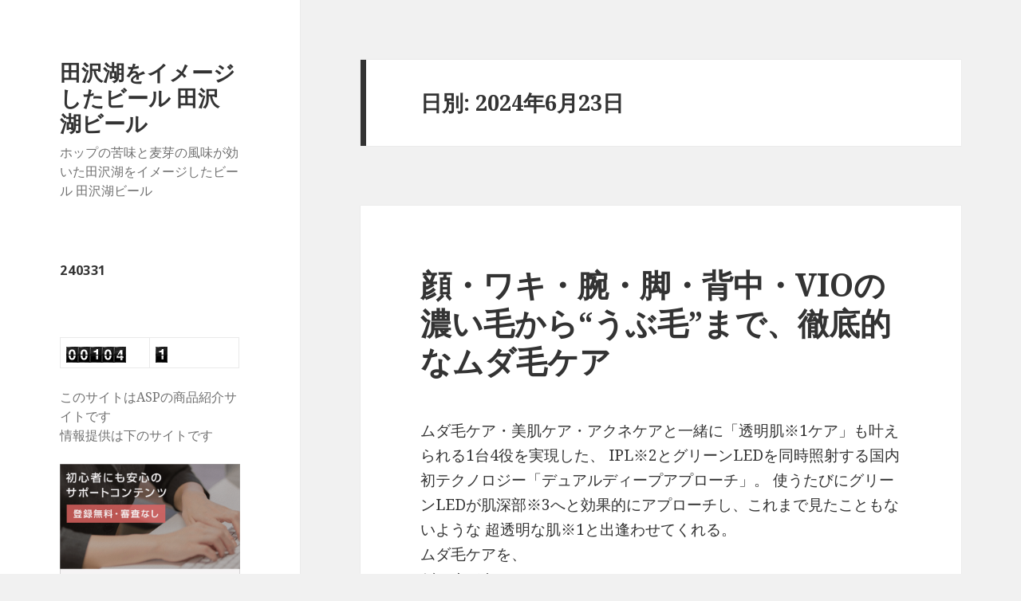

--- FILE ---
content_type: text/html; charset=UTF-8
request_url: https://sbic.sub.jp/bbox5/?m=20240623
body_size: 7836
content:
<!DOCTYPE html>
<html lang="ja" class="no-js">
<head>
	<meta charset="UTF-8">
	<meta name="viewport" content="width=device-width">
	<link rel="profile" href="http://gmpg.org/xfn/11">
	<link rel="pingback" href="https://sbic.sub.jp/bbox5/xmlrpc.php">
	<!--[if lt IE 9]>
	<script src="https://sbic.sub.jp/bbox5/wp-content/themes/twentyfifteen/js/html5.js"></script>
	<![endif]-->
	<script>(function(html){html.className = html.className.replace(/\bno-js\b/,'js')})(document.documentElement);</script>
<title>2024年6月23日 | 田沢湖をイメージしたビール  田沢湖ビール</title>

<!-- All in One SEO Pack 2.3.9.2 by Michael Torbert of Semper Fi Web Design[499,546] -->
<meta name="robots" content="noindex,follow" />

<link rel="canonical" href="https://sbic.sub.jp/bbox5/?m=20240623" />
<!-- /all in one seo pack -->
<link rel='dns-prefetch' href='//s0.wp.com' />
<link rel='dns-prefetch' href='//secure.gravatar.com' />
<link rel='dns-prefetch' href='//cdn.jsdelivr.net' />
<link rel='dns-prefetch' href='//fonts.googleapis.com' />
<link rel='dns-prefetch' href='//s.w.org' />
<link rel="alternate" type="application/rss+xml" title="田沢湖をイメージしたビール  田沢湖ビール &raquo; フィード" href="https://sbic.sub.jp/bbox5/?feed=rss2" />
<link rel="alternate" type="application/rss+xml" title="田沢湖をイメージしたビール  田沢湖ビール &raquo; コメントフィード" href="https://sbic.sub.jp/bbox5/?feed=comments-rss2" />
		<script type="text/javascript">
			window._wpemojiSettings = {"baseUrl":"https:\/\/s.w.org\/images\/core\/emoji\/2.4\/72x72\/","ext":".png","svgUrl":"https:\/\/s.w.org\/images\/core\/emoji\/2.4\/svg\/","svgExt":".svg","source":{"concatemoji":"https:\/\/sbic.sub.jp\/bbox5\/wp-includes\/js\/wp-emoji-release.min.js?ver=4.9.3"}};
			!function(a,b,c){function d(a,b){var c=String.fromCharCode;l.clearRect(0,0,k.width,k.height),l.fillText(c.apply(this,a),0,0);var d=k.toDataURL();l.clearRect(0,0,k.width,k.height),l.fillText(c.apply(this,b),0,0);var e=k.toDataURL();return d===e}function e(a){var b;if(!l||!l.fillText)return!1;switch(l.textBaseline="top",l.font="600 32px Arial",a){case"flag":return!(b=d([55356,56826,55356,56819],[55356,56826,8203,55356,56819]))&&(b=d([55356,57332,56128,56423,56128,56418,56128,56421,56128,56430,56128,56423,56128,56447],[55356,57332,8203,56128,56423,8203,56128,56418,8203,56128,56421,8203,56128,56430,8203,56128,56423,8203,56128,56447]),!b);case"emoji":return b=d([55357,56692,8205,9792,65039],[55357,56692,8203,9792,65039]),!b}return!1}function f(a){var c=b.createElement("script");c.src=a,c.defer=c.type="text/javascript",b.getElementsByTagName("head")[0].appendChild(c)}var g,h,i,j,k=b.createElement("canvas"),l=k.getContext&&k.getContext("2d");for(j=Array("flag","emoji"),c.supports={everything:!0,everythingExceptFlag:!0},i=0;i<j.length;i++)c.supports[j[i]]=e(j[i]),c.supports.everything=c.supports.everything&&c.supports[j[i]],"flag"!==j[i]&&(c.supports.everythingExceptFlag=c.supports.everythingExceptFlag&&c.supports[j[i]]);c.supports.everythingExceptFlag=c.supports.everythingExceptFlag&&!c.supports.flag,c.DOMReady=!1,c.readyCallback=function(){c.DOMReady=!0},c.supports.everything||(h=function(){c.readyCallback()},b.addEventListener?(b.addEventListener("DOMContentLoaded",h,!1),a.addEventListener("load",h,!1)):(a.attachEvent("onload",h),b.attachEvent("onreadystatechange",function(){"complete"===b.readyState&&c.readyCallback()})),g=c.source||{},g.concatemoji?f(g.concatemoji):g.wpemoji&&g.twemoji&&(f(g.twemoji),f(g.wpemoji)))}(window,document,window._wpemojiSettings);
		</script>
		<style type="text/css">
img.wp-smiley,
img.emoji {
	display: inline !important;
	border: none !important;
	box-shadow: none !important;
	height: 1em !important;
	width: 1em !important;
	margin: 0 .07em !important;
	vertical-align: -0.1em !important;
	background: none !important;
	padding: 0 !important;
}
</style>
<link rel='stylesheet' id='twentyfifteen-jetpack-css'  href='https://sbic.sub.jp/bbox5/wp-content/plugins/jetpack/modules/theme-tools/compat/twentyfifteen.css?ver=4.0.3' type='text/css' media='all' />
<link rel='stylesheet' id='twentyfifteen-fonts-css'  href='//fonts.googleapis.com/css?family=Noto+Sans%3A400italic%2C700italic%2C400%2C700%7CNoto+Serif%3A400italic%2C700italic%2C400%2C700%7CInconsolata%3A400%2C700&#038;subset=latin%2Clatin-ext' type='text/css' media='all' />
<link rel='stylesheet' id='genericons-css'  href='https://sbic.sub.jp/bbox5/wp-content/plugins/jetpack/_inc/genericons/genericons/genericons.css?ver=3.1' type='text/css' media='all' />
<link rel='stylesheet' id='twentyfifteen-style-css'  href='https://sbic.sub.jp/bbox5/wp-content/themes/twentyfifteen/style.css?ver=4.9.3' type='text/css' media='all' />
<!--[if lt IE 9]>
<link rel='stylesheet' id='twentyfifteen-ie-css'  href='https://sbic.sub.jp/bbox5/wp-content/themes/twentyfifteen/css/ie.css?ver=20141010' type='text/css' media='all' />
<![endif]-->
<!--[if lt IE 8]>
<link rel='stylesheet' id='twentyfifteen-ie7-css'  href='https://sbic.sub.jp/bbox5/wp-content/themes/twentyfifteen/css/ie7.css?ver=20141010' type='text/css' media='all' />
<![endif]-->
<link rel='stylesheet' id='jetpack-top-posts-widget-css'  href='https://sbic.sub.jp/bbox5/wp-content/plugins/jetpack/modules/widgets/top-posts/style.css?ver=20141013' type='text/css' media='all' />
<link rel='stylesheet' id='jetpack_css-css'  href='https://sbic.sub.jp/bbox5/wp-content/plugins/jetpack/css/jetpack.css?ver=4.0.3' type='text/css' media='all' />
<script type='text/javascript' src='https://sbic.sub.jp/bbox5/wp-includes/js/jquery/jquery.js?ver=1.12.4'></script>
<script type='text/javascript' src='https://sbic.sub.jp/bbox5/wp-includes/js/jquery/jquery-migrate.min.js?ver=1.4.1'></script>
<link rel='https://api.w.org/' href='https://sbic.sub.jp/bbox5/index.php?rest_route=/' />
<link rel="EditURI" type="application/rsd+xml" title="RSD" href="https://sbic.sub.jp/bbox5/xmlrpc.php?rsd" />
<link rel="wlwmanifest" type="application/wlwmanifest+xml" href="https://sbic.sub.jp/bbox5/wp-includes/wlwmanifest.xml" /> 
<meta name="generator" content="WordPress 4.9.3" />
<link rel="stylesheet" href="/bbox5/wp-content/plugins/cs-shop/cs-shop.css" type="text/css" />

<link rel='dns-prefetch' href='//v0.wordpress.com'>
<link rel='dns-prefetch' href='//i0.wp.com'>
<link rel='dns-prefetch' href='//i1.wp.com'>
<link rel='dns-prefetch' href='//i2.wp.com'>
<style type='text/css'>img#wpstats{display:none}</style><style type="text/css">.broken_link, a.broken_link {
	text-decoration: line-through;
}</style><style>.ios7.web-app-mode.has-fixed header{ background-color: rgba(3,122,221,.88);}</style></head>

<body class="archive date">
<div id="page" class="hfeed site">
	<a class="skip-link screen-reader-text" href="#content">コンテンツへスキップ</a>

	<div id="sidebar" class="sidebar">
		<header id="masthead" class="site-header" role="banner">
			<div class="site-branding">
										<p class="site-title"><a href="https://sbic.sub.jp/bbox5/" rel="home">田沢湖をイメージしたビール  田沢湖ビール</a></p>
											<p class="site-description">ホップの苦味と麦芽の風味が効いた田沢湖をイメージしたビール  田沢湖ビール</p>
									<button class="secondary-toggle">﻿メニューとウィジェット</button>
			</div><!-- .site-branding -->
		</header><!-- .site-header -->

			<div id="secondary" class="secondary">

		
		
					<div id="widget-area" class="widget-area" role="complementary">
				<aside id="text-4" class="widget widget_text"><h2 class="widget-title">240331</h2>			<div class="textwidget"><p><!--カウンター画像からは配布サイトへリンクが設定されています。また、誤作動、誤表示の原因となりますのでコードの改変、改行は行わないで下さい。
このコメント部分は削除して頂いても結構です。--><br />
<nobr></p>
<table border="0" cellspacing="0" cellpadding="0">
<tbody>
<tr>
<td><a href="https://www.stylemap.co.jp/"><img src="https://www.f-counter.net/ani1/63/1711841551/" alt="アクセスカウンター" border="0" style="margin:0px; padding:0px; border:0px; vertical-align:bottom"></a></td>
<td><a href="https://www.stylemap.co.jp/"><img src="https://www.f-counter.net/ani2/63/1711841551/" alt="アクセスカウンター" border="0" style="margin:0px; padding:0px; border:0px; vertical-align:bottom"></a></td>
</tr>
</tbody>
</table>
<p></nobr></p>
<p>このサイトはASPの商品紹介サイトです<br />
情報提供は下のサイトです<br />
<a href="https://px.a8.net/svt/ejp?a8mat=69B5O+95FCQI+0K+10YDIP" rel="nofollow"><br />
<img src="https://www21.a8.net/svt/bgt?aid=010512060553&amp;wid=310&amp;eno=01&amp;mid=s00000000002006207000&amp;mc=1" alt="" width="300" height="250" border="0" /></a><br />
<img src="https://www14.a8.net/0.gif?a8mat=69B5O+95FCQI+0K+10YDIP" alt="" width="1" height="1" border="0" /></p>
<p><a href="https://px.a8.net/svt/ejp?a8mat=2ZHAUA+JTY62+3YCQ+BW8O2&amp;a8ejpredirect=https%3A%2F%2Fshopping.jtb.co.jp%2Fitem%2F990004495%2F" rel="nofollow">ホップの苦味と麦芽の風味が効いた田沢湖をイメージしたビール 田沢湖ビール 330ml 6種 6本セット</a></p>
<p><img src="https://www12.a8.net/0.gif?a8mat=2ZHAUA+JTY62+3YCQ+BW8O2" alt="" width="1" height="1" border="0" /><img src="https://shopping.jtb.co.jp/contents/shop/jtbtrd/img/goods/990004495_1.jpg" alt="" width="300" height="300" border="0" /></p>
</div>
		</aside><aside id="calendar-2" class="widget widget_calendar"><div id="calendar_wrap" class="calendar_wrap"><table id="wp-calendar">
	<caption>2024年6月</caption>
	<thead>
	<tr>
		<th scope="col" title="月曜日">月</th>
		<th scope="col" title="火曜日">火</th>
		<th scope="col" title="水曜日">水</th>
		<th scope="col" title="木曜日">木</th>
		<th scope="col" title="金曜日">金</th>
		<th scope="col" title="土曜日">土</th>
		<th scope="col" title="日曜日">日</th>
	</tr>
	</thead>

	<tfoot>
	<tr>
		<td colspan="3" id="prev"><a href="https://sbic.sub.jp/bbox5/?m=202405">&laquo; 5月</a></td>
		<td class="pad">&nbsp;</td>
		<td colspan="3" id="next"><a href="https://sbic.sub.jp/bbox5/?m=202407">7月 &raquo;</a></td>
	</tr>
	</tfoot>

	<tbody>
	<tr>
		<td colspan="5" class="pad">&nbsp;</td><td>1</td><td>2</td>
	</tr>
	<tr>
		<td>3</td><td><a href="https://sbic.sub.jp/bbox5/?m=20240604" aria-label="2024年6月4日 に投稿を公開">4</a></td><td>5</td><td>6</td><td><a href="https://sbic.sub.jp/bbox5/?m=20240607" aria-label="2024年6月7日 に投稿を公開">7</a></td><td><a href="https://sbic.sub.jp/bbox5/?m=20240608" aria-label="2024年6月8日 に投稿を公開">8</a></td><td>9</td>
	</tr>
	<tr>
		<td>10</td><td>11</td><td>12</td><td><a href="https://sbic.sub.jp/bbox5/?m=20240613" aria-label="2024年6月13日 に投稿を公開">13</a></td><td>14</td><td><a href="https://sbic.sub.jp/bbox5/?m=20240615" aria-label="2024年6月15日 に投稿を公開">15</a></td><td>16</td>
	</tr>
	<tr>
		<td><a href="https://sbic.sub.jp/bbox5/?m=20240617" aria-label="2024年6月17日 に投稿を公開">17</a></td><td><a href="https://sbic.sub.jp/bbox5/?m=20240618" aria-label="2024年6月18日 に投稿を公開">18</a></td><td><a href="https://sbic.sub.jp/bbox5/?m=20240619" aria-label="2024年6月19日 に投稿を公開">19</a></td><td><a href="https://sbic.sub.jp/bbox5/?m=20240620" aria-label="2024年6月20日 に投稿を公開">20</a></td><td>21</td><td>22</td><td><a href="https://sbic.sub.jp/bbox5/?m=20240623" aria-label="2024年6月23日 に投稿を公開">23</a></td>
	</tr>
	<tr>
		<td>24</td><td><a href="https://sbic.sub.jp/bbox5/?m=20240625" aria-label="2024年6月25日 に投稿を公開">25</a></td><td><a href="https://sbic.sub.jp/bbox5/?m=20240626" aria-label="2024年6月26日 に投稿を公開">26</a></td><td>27</td><td>28</td><td>29</td><td>30</td>
	</tr>
	</tbody>
	</table></div></aside><aside id="text-3" class="widget widget_text"><h2 class="widget-title">210215</h2>			<div class="textwidget"><p><script type="text/javascript" 

src="//rot7.a8.net/jsa/9f64c2f95337b5fa6970ca8c47ff24aa/2ba100d60448c3b

5fe2dc55a892104f0.js"></script></p>
</div>
		</aside><aside id="pages-2" class="widget widget_pages"><h2 class="widget-title">固定ページ</h2>		<ul>
			<li class="page_item page-item-48758"><a href="https://sbic.sub.jp/bbox5/?page_id=48758">ホップの苦味と麦芽の風味が効いた田沢湖をイメージしたビール  田沢湖ビール</a></li>
		</ul>
		</aside>		<aside id="recent-posts-2" class="widget widget_recent_entries">		<h2 class="widget-title">最近の投稿</h2>		<ul>
											<li>
					<a href="https://sbic.sub.jp/bbox5/?p=53603">HAPPY CAT　シニア アトランティック サーモン 300g</a>
											<span class="post-date">2026年1月20日</span>
									</li>
											<li>
					<a href="https://sbic.sub.jp/bbox5/?p=53601">HAPPY CAT　ダイエットニーレ（腎臓ケア） 300g</a>
											<span class="post-date">2026年1月20日</span>
									</li>
											<li>
					<a href="https://sbic.sub.jp/bbox5/?p=53599">HAPPY CAT　スキン &#038; コート（皮膚被毛ケア） 300g</a>
											<span class="post-date">2026年1月20日</span>
									</li>
											<li>
					<a href="https://sbic.sub.jp/bbox5/?p=53597">HAPPY CAT　ストマック &#038; インテスティン（胃腸ケア） 300g</a>
											<span class="post-date">2026年1月20日</span>
									</li>
											<li>
					<a href="https://sbic.sub.jp/bbox5/?p=53595">HAPPY CAT　ステアライズド（避妊去勢） 300g</a>
											<span class="post-date">2026年1月20日</span>
									</li>
											<li>
					<a href="https://sbic.sub.jp/bbox5/?p=53593">サイドウェイズ カバー付 優れた体圧分散で寝姿勢をサポート</a>
											<span class="post-date">2026年1月18日</span>
									</li>
											<li>
					<a href="https://sbic.sub.jp/bbox5/?p=53591">ロイヤーレ ピロー ¥8,250 （税込）寝返りがスムーズ</a>
											<span class="post-date">2026年1月18日</span>
									</li>
											<li>
					<a href="https://sbic.sub.jp/bbox5/?p=53589">スペリオール ピロー¥6,600 （税込）柔らかくもしっかりサポート</a>
											<span class="post-date">2026年1月18日</span>
									</li>
											<li>
					<a href="https://sbic.sub.jp/bbox5/?p=53587">快眠タイムズ ぷるぷるエアーまくら ¥7,980 （税込）</a>
											<span class="post-date">2026年1月18日</span>
									</li>
											<li>
					<a href="https://sbic.sub.jp/bbox5/?p=53585">スーパーキルト 1枚あるだけで便利なオールシーズン対応</a>
											<span class="post-date">2026年1月18日</span>
									</li>
					</ul>
		</aside><aside id="top-posts-2" class="widget widget_top-posts"><h2 class="widget-title">人気の投稿とページ</h2><ul class='widgets-list-layout no-grav'>
					<li>
												<a href="https://sbic.sub.jp/bbox5/?p=53603" title="HAPPY CAT　シニア アトランティック サーモン 300g" class="bump-view" data-bump-view="tp">
														<img width="40" height="40" src="https://i0.wp.com/www12.a8.net/0.gif?resize=40%2C40&#038;ssl=1" class='widgets-list-layout-blavatar' alt="HAPPY CAT　シニア アトランティック サーモン 300g" data-pin-nopin="true" />
						</a>
						<div class="widgets-list-layout-links">
							<a href="https://sbic.sub.jp/bbox5/?p=53603" class="bump-view" data-bump-view="tp">
								HAPPY CAT　シニア アトランティック サーモン 300g							</a>
						</div>
											</li>
				</ul>
</aside><aside id="meta-2" class="widget widget_meta"><h2 class="widget-title">メタ情報</h2>			<ul>
						<li><a href="https://sbic.sub.jp/bbox5/wp-login.php">ログイン</a></li>
			<li><a href="https://sbic.sub.jp/bbox5/?feed=rss2">投稿の <abbr title="Really Simple Syndication">RSS</abbr></a></li>
			<li><a href="https://sbic.sub.jp/bbox5/?feed=comments-rss2">コメントの <abbr title="Really Simple Syndication">RSS</abbr></a></li>
			<li><a href="https://ja.wordpress.org/" title="Powered by WordPress, state-of-the-art semantic personal publishing platform.">WordPress.org</a></li>			</ul>
			</aside><aside id="search-2" class="widget widget_search"><form role="search" method="get" class="search-form" action="https://sbic.sub.jp/bbox5/">
				<label>
					<span class="screen-reader-text">検索:</span>
					<input type="search" class="search-field" placeholder="検索 &hellip;" value="" name="s" />
				</label>
				<input type="submit" class="search-submit screen-reader-text" value="検索" />
			</form></aside><aside id="rss-2" class="widget widget_rss"><h2 class="widget-title"><a class="rsswidget" href="http://sbic.sub.jp/bbox5/?feed=rss2"><img class="rss-widget-icon" style="border:0" width="14" height="14" src="https://sbic.sub.jp/bbox5/wp-includes/images/rss.png" alt="RSS" /></a> <a class="rsswidget" href="https://sbic.sub.jp/bbox5">田沢湖をイメージしたビール  田沢湖ビール</a></h2><ul><li><a class='rsswidget' href='https://sbic.sub.jp/bbox5/?p=53603'>HAPPY CAT　シニア アトランティック サーモン 300g</a> <span class="rss-date">2026年1月20日</span><div class="rssSummary">HAPPY CAT　シニア アトランティック サーモン 300g 価格: ¥1,210 (税抜 ¥1,100) [&hellip;]</div></li><li><a class='rsswidget' href='https://sbic.sub.jp/bbox5/?p=53601'>HAPPY CAT　ダイエットニーレ（腎臓ケア） 300g</a> <span class="rss-date">2026年1月20日</span><div class="rssSummary">HAPPY CAT　ダイエットニーレ（腎臓ケア） 300g 価格: ¥1,331 (税抜 ¥1,210) 【グ [&hellip;]</div></li><li><a class='rsswidget' href='https://sbic.sub.jp/bbox5/?p=53599'>HAPPY CAT　スキン &amp; コート（皮膚被毛ケア） 300g</a> <span class="rss-date">2026年1月20日</span><div class="rssSummary">HAPPY CAT　スキン &amp; コート（皮膚被毛ケア） 300g 価格: ¥1,452 (税抜 ¥1,320) [&hellip;]</div></li><li><a class='rsswidget' href='https://sbic.sub.jp/bbox5/?p=53597'>HAPPY CAT　ストマック &amp; インテスティン（胃腸ケア） 300g</a> <span class="rss-date">2026年1月20日</span><div class="rssSummary">HAPPY CAT　ストマック &amp; インテスティン（胃腸ケア） 300g 価格: ¥1,452 (税抜 ¥1, [&hellip;]</div></li><li><a class='rsswidget' href='https://sbic.sub.jp/bbox5/?p=53595'>HAPPY CAT　ステアライズド（避妊去勢） 300g</a> <span class="rss-date">2026年1月20日</span><div class="rssSummary">HAPPY CAT　ステアライズド（避妊去勢） 300g 価格: ¥1,331 (税抜 ¥1,210) 【成猫 [&hellip;]</div></li><li><a class='rsswidget' href='https://sbic.sub.jp/bbox5/?p=53593'>サイドウェイズ カバー付 優れた体圧分散で寝姿勢をサポート</a> <span class="rss-date">2026年1月18日</span><div class="rssSummary">サイドウェイズ カバー付 ¥8,250 （税込） 横向き寝に特化した枕 背当てに体をあずけながら横向き寝。体や [&hellip;]</div></li><li><a class='rsswidget' href='https://sbic.sub.jp/bbox5/?p=53591'>ロイヤーレ ピロー ¥8,250 （税込）寝返りがスムーズ</a> <span class="rss-date">2026年1月18日</span><div class="rssSummary">ロイヤーレ ピロー ¥8,250 （税込） 寝心地の良さや肩・首へのフィット感を評価しており、特に寝返りがスム [&hellip;]</div></li><li><a class='rsswidget' href='https://sbic.sub.jp/bbox5/?p=53589'>スペリオール ピロー¥6,600 （税込）柔らかくもしっかりサポート</a> <span class="rss-date">2026年1月18日</span><div class="rssSummary">スペリオール ピロー¥6,600 （税込） デンマーク発のブランド、ノルディックスリープ（NORDIC SLE [&hellip;]</div></li><li><a class='rsswidget' href='https://sbic.sub.jp/bbox5/?p=53587'>快眠タイムズ ぷるぷるエアーまくら ¥7,980 （税込）</a> <span class="rss-date">2026年1月18日</span><div class="rssSummary">快眠タイムズ ぷるぷるエアーまくら ¥7,980 （税込） ■サイズ 約33×52×4~10cm(縦×横×高さ [&hellip;]</div></li><li><a class='rsswidget' href='https://sbic.sub.jp/bbox5/?p=53585'>スーパーキルト 1枚あるだけで便利なオールシーズン対応</a> <span class="rss-date">2026年1月18日</span><div class="rssSummary">スーパーキルト ¥9,990 （税込） 1枚あるだけで便利なオールシーズン対応 フォスフレイクスは、通気性がよ [&hellip;]</div></li></ul></aside><aside id="archives-2" class="widget widget_archive"><h2 class="widget-title">アーカイブ</h2>		<ul>
			<li><a href='https://sbic.sub.jp/bbox5/?m=202601'>2026年1月</a>&nbsp;(35)</li>
	<li><a href='https://sbic.sub.jp/bbox5/?m=202512'>2025年12月</a>&nbsp;(50)</li>
	<li><a href='https://sbic.sub.jp/bbox5/?m=202511'>2025年11月</a>&nbsp;(39)</li>
	<li><a href='https://sbic.sub.jp/bbox5/?m=202510'>2025年10月</a>&nbsp;(49)</li>
	<li><a href='https://sbic.sub.jp/bbox5/?m=202509'>2025年9月</a>&nbsp;(25)</li>
	<li><a href='https://sbic.sub.jp/bbox5/?m=202508'>2025年8月</a>&nbsp;(43)</li>
	<li><a href='https://sbic.sub.jp/bbox5/?m=202507'>2025年7月</a>&nbsp;(46)</li>
	<li><a href='https://sbic.sub.jp/bbox5/?m=202506'>2025年6月</a>&nbsp;(45)</li>
	<li><a href='https://sbic.sub.jp/bbox5/?m=202505'>2025年5月</a>&nbsp;(44)</li>
	<li><a href='https://sbic.sub.jp/bbox5/?m=202504'>2025年4月</a>&nbsp;(42)</li>
	<li><a href='https://sbic.sub.jp/bbox5/?m=202503'>2025年3月</a>&nbsp;(76)</li>
	<li><a href='https://sbic.sub.jp/bbox5/?m=202502'>2025年2月</a>&nbsp;(64)</li>
	<li><a href='https://sbic.sub.jp/bbox5/?m=202501'>2025年1月</a>&nbsp;(83)</li>
	<li><a href='https://sbic.sub.jp/bbox5/?m=202412'>2024年12月</a>&nbsp;(81)</li>
	<li><a href='https://sbic.sub.jp/bbox5/?m=202411'>2024年11月</a>&nbsp;(63)</li>
	<li><a href='https://sbic.sub.jp/bbox5/?m=202410'>2024年10月</a>&nbsp;(45)</li>
	<li><a href='https://sbic.sub.jp/bbox5/?m=202409'>2024年9月</a>&nbsp;(17)</li>
	<li><a href='https://sbic.sub.jp/bbox5/?m=202408'>2024年8月</a>&nbsp;(22)</li>
	<li><a href='https://sbic.sub.jp/bbox5/?m=202407'>2024年7月</a>&nbsp;(46)</li>
	<li><a href='https://sbic.sub.jp/bbox5/?m=202406'>2024年6月</a>&nbsp;(35)</li>
	<li><a href='https://sbic.sub.jp/bbox5/?m=202405'>2024年5月</a>&nbsp;(52)</li>
	<li><a href='https://sbic.sub.jp/bbox5/?m=202404'>2024年4月</a>&nbsp;(91)</li>
	<li><a href='https://sbic.sub.jp/bbox5/?m=202403'>2024年3月</a>&nbsp;(51)</li>
	<li><a href='https://sbic.sub.jp/bbox5/?m=202402'>2024年2月</a>&nbsp;(25)</li>
	<li><a href='https://sbic.sub.jp/bbox5/?m=202401'>2024年1月</a>&nbsp;(40)</li>
		</ul>
		</aside>			</div><!-- .widget-area -->
		
	</div><!-- .secondary -->

	</div><!-- .sidebar -->

	<div id="content" class="site-content">

	<section id="primary" class="content-area">
		<main id="main" class="site-main" role="main">

		
			<header class="page-header">
				<h1 class="page-title">日別: 2024年6月23日</h1>			</header><!-- .page-header -->

			
<article id="post-51143" class="post-51143 post type-post status-publish format-standard hentry category-1">
	
	<header class="entry-header">
		<h2 class="entry-title"><a href="https://sbic.sub.jp/bbox5/?p=51143" rel="bookmark">顔・ワキ・腕・脚・背中・VIOの濃い毛から“うぶ毛”まで、徹底的なムダ毛ケア</a></h2>	</header><!-- .entry-header -->

	<div class="entry-content">
		<p>ムダ毛ケア・美肌ケア・アクネケアと一緒に「透明肌※1ケア」も叶えられる1台4役を実現した、 IPL※2とグリーンLEDを同時照射する国内初テクノロジー「デュアルディープアプローチ」。 使うたびにグリーンLEDが肌深部※3へと効果的にアプローチし、これまで見たこともないような 超透明な肌※1と出逢わせてくれる。<br />
ムダ毛ケアを、<br />
どこまでも。<br />
ひとりで簡単スマートに、<br />
徹底的な全身ムダ毛ケア※1を。家庭用としては最高水準のIPL※2照射システム・最高峰の照射パワー19.5Jにより、顔・ワキ・腕・脚・背中・VIOの濃い毛から“うぶ毛”まで、全身※2の徹底的なムダ毛ケアが簡単。さらに、ひとりでスマートにムダ毛ケアをしながら、国内初テクノロジー「デュアルディープアプローチ」によるグリーンLEDで、超透明な肌※3も叶えてくれる。<a href="https://px.a8.net/svt/ejp?a8mat=3NKU2N+3H7O8Q+53L6+6OP4H" rel="nofollow"><br />
<img border="0" width="480" height="360" alt="" src="https://www22.a8.net/svt/bgt?aid=221001791210&#038;wid=310&#038;eno=01&#038;mid=s00000023793001123000&#038;mc=1"></a><br />
<img border="0" src="https://i0.wp.com/www15.a8.net/0.gif?resize=1%2C1&#038;ssl=1" alt="" data-recalc-dims="1"></p>
	</div><!-- .entry-content -->

	
	<footer class="entry-footer">
		<span class="posted-on"><span class="screen-reader-text">投稿日: </span><a href="https://sbic.sub.jp/bbox5/?p=51143" rel="bookmark"><time class="entry-date published updated" datetime="2024-06-23T15:11:31+00:00">2024年6月23日</time></a></span>			</footer><!-- .entry-footer -->

</article><!-- #post-## -->

		</main><!-- .site-main -->
	</section><!-- .content-area -->


	</div><!-- .site-content -->

	<footer id="colophon" class="site-footer" role="contentinfo">
		<div class="site-info">
						<a href="https://ja.wordpress.org/">Proudly powered by WordPress</a>
		</div><!-- .site-info -->
	</footer><!-- .site-footer -->

</div><!-- .site -->

<!-- Powered by WPtouch: 4.3.2 -->	<div style="display:none">
	</div>
<script type='text/javascript' src='https://sbic.sub.jp/bbox5/wp-content/plugins/jetpack/modules/photon/photon.js?ver=20130122'></script>
<script type='text/javascript' src='https://s0.wp.com/wp-content/js/devicepx-jetpack.js?ver=202604'></script>
<script type='text/javascript' src='https://secure.gravatar.com/js/gprofiles.js?ver=2026Janaa'></script>
<script type='text/javascript'>
/* <![CDATA[ */
var WPGroHo = {"my_hash":""};
/* ]]> */
</script>
<script type='text/javascript' src='https://sbic.sub.jp/bbox5/wp-content/plugins/jetpack/modules/wpgroho.js?ver=4.9.3'></script>
<script type='text/javascript' src='https://sbic.sub.jp/bbox5/wp-content/themes/twentyfifteen/js/skip-link-focus-fix.js?ver=20141010'></script>
<script type='text/javascript'>
/* <![CDATA[ */
var screenReaderText = {"expand":"<span class=\"screen-reader-text\">\u30b5\u30d6\u30e1\u30cb\u30e5\u30fc\u3092\u5c55\u958b<\/span>","collapse":"<span class=\"screen-reader-text\">\u30b5\u30d6\u30e1\u30cb\u30e5\u30fc\u3092\u9589\u3058\u308b<\/span>"};
/* ]]> */
</script>
<script type='text/javascript' src='https://sbic.sub.jp/bbox5/wp-content/themes/twentyfifteen/js/functions.js?ver=20150330'></script>
<script type='text/javascript'>
/* <![CDATA[ */
var SlimStatParams = {"ajaxurl":"https:\/\/sbic.sub.jp\/bbox5\/wp-admin\/admin-ajax.php","extensions_to_track":"pdf,doc,xls,zip","outbound_classes_rel_href_to_not_track":"noslimstat,ab-item","ci":"YToxOntzOjEyOiJjb250ZW50X3R5cGUiO3M6NDoiZGF0ZSI7fQ==.6c37b62de556e2e5fb82acb0ff629156"};
/* ]]> */
</script>
<script type='text/javascript' src='https://cdn.jsdelivr.net/wp/wp-slimstat/trunk/wp-slimstat.min.js'></script>
<script type='text/javascript' src='https://sbic.sub.jp/bbox5/wp-includes/js/wp-embed.min.js?ver=4.9.3'></script>
<script type='text/javascript' src='https://stats.wp.com/e-202604.js' async defer></script>
<script type='text/javascript'>
	_stq = window._stq || [];
	_stq.push([ 'view', {v:'ext',j:'1:4.0.3',blog:'97170693',post:'0',tz:'9',srv:'sbic.sub.jp'} ]);
	_stq.push([ 'clickTrackerInit', '97170693', '0' ]);
</script>

</body>
</html>
